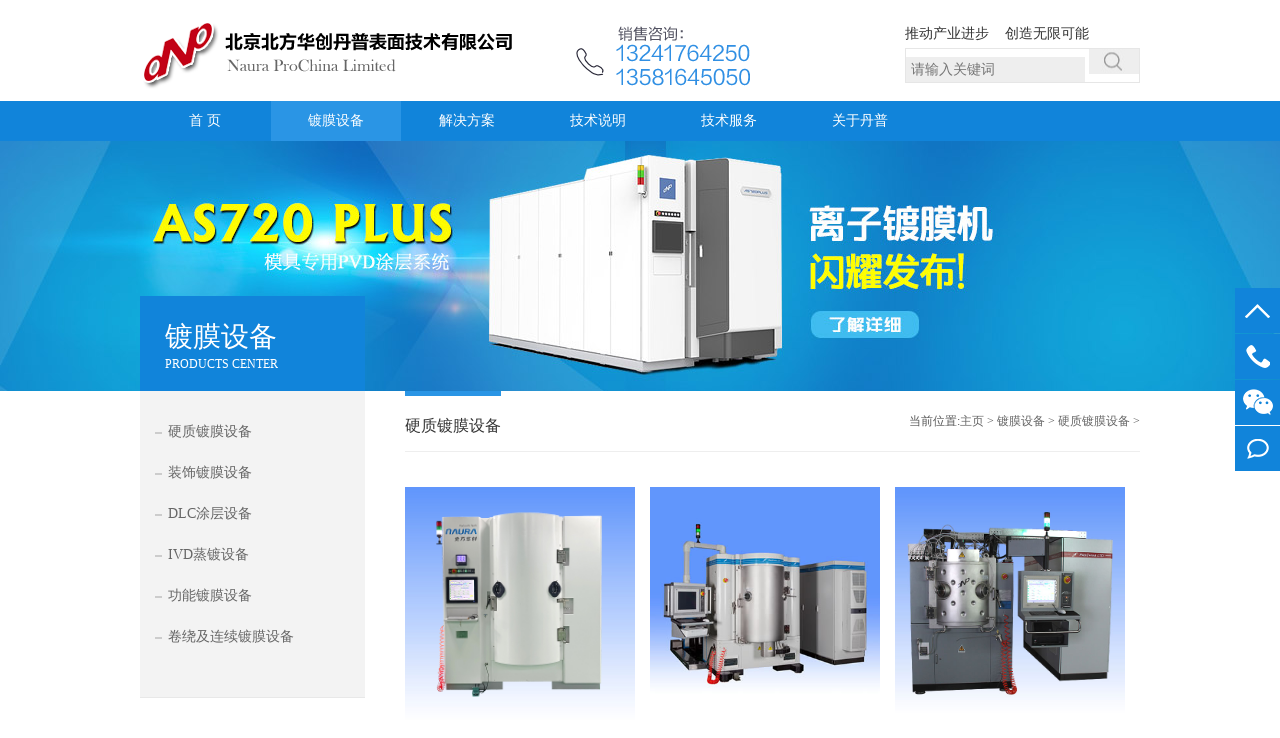

--- FILE ---
content_type: text/html
request_url: http://prochina.com.cn/dumoji/yingzhitucengdumoshebei/
body_size: 5535
content:
<!DOCTYPE html PUBLIC "-//W3C//DTD XHTML 1.0 Transitional//EN" "http://www.w3.org/TR/xhtml1/DTD/xhtml1-transitional.dtd">
<html xmlns="http://www.w3.org/1999/xhtml">
<head>
<meta http-equiv="Content-Type" content="text/html; charset=utf-8"/><meta name="referrer" content="no-referrer" /><meta http-equiv="X-Content-Type-Options" content="nosniff" /><meta http-equiv="Content-Security-Policy" content="default-src 'self'; script-src 'self'; style-src 'self';frame-src 'self';"><meta http-equiv="X-Frame-Options" content="deny">
<title>镀膜设备  /  硬质镀膜设备_北京北方华创丹普表面技术有限公司-专业PVD设备供应商-离子镀膜机-真空镀膜机</title>
<meta name="keywords" content="航空军工镀膜机,试验镀膜机,模具镀膜,齿轮刀具镀膜,切削工具镀膜,金属镀膜" />
<meta name="description" content="硬质镀膜设备采用PVD技术，提升产品的耐磨、耐腐蚀、耐高温氧化、润滑等性能，减少碳排放量、降低维护成本及总营运成本。与许多常规表面涂层不同，制造为环保友好涂层工艺,对环境没有任何污染。" />
<meta http-equiv="mobile-agent" content="format=xhtml;url=/m/list.php?tid=9">
<script type="text/javascript">if(window.location.toString().indexOf('pref=padindex') != -1){}else{if(/AppleWebKit.*Mobile/i.test(navigator.userAgent) || (/MIDP|SymbianOS|NOKIA|SAMSUNG|LG|NEC|TCL|Alcatel|BIRD|DBTEL|Dopod|PHILIPS|HAIER|LENOVO|MOT-|Nokia|SonyEricsson|SIE-|Amoi|ZTE/.test(navigator.userAgent))){if(window.location.href.indexOf("?mobile")<0){try{if(/Android|Windows Phone|webOS|iPhone|iPod|BlackBerry/i.test(navigator.userAgent)){window.location.href="/m/list.php?tid=9";}else if(/iPad/i.test(navigator.userAgent)){}else{}}catch(e){}}}}</script>
<link rel="stylesheet" type="text/css" href="/style/css/css.css">
<script src="/style/js/jquery-3.7.1.min.js"></script>
<script src="/style/js/js.js"></script>
</head>
<body>
<script>
var _hmt = _hmt || [];
(function() {
  var hm = document.createElement("script");
  hm.src = "https://hm.baidu.com/hm.js?558e48f2704c4b56278848bd5bd354e7";
  var s = document.getElementsByTagName("script")[0]; 
  s.parentNode.insertBefore(hm, s);
})();
</script>
<script>
(function(){
    var bp = document.createElement('script');
    var curProtocol = window.location.protocol.split(':')[0];
    if (curProtocol === 'https') {
        bp.src = 'https://zz.bdstatic.com/linksubmit/push.js';        
    }
    else {
        bp.src = 'http://push.zhanzhang.baidu.com/push.js';
    }
    var s = document.getElementsByTagName("script")[0];
    s.parentNode.insertBefore(bp, s);
})();
</script>
<div class="header">
  <div class="hd-top">
    <div class="inner-cent">
      <div class="logo"> <a href="/"> <img src="/style/images/logo.png" alt="北京北方华创丹普表面技术有限公司-专业PVD设备供应商-离子镀膜机-真空镀膜机 "> </a> </div>
      <div class="tel"><img src="/style/images/index_06.png" style="float:left;" alt="咨询离子镀膜机价格电话13241764250"><div style="margin-top:30px;margin-left:40px;float:left;"></div></div>
      <div class="search">
        <p>推动产业进步&nbsp;&nbsp;&nbsp;&nbsp;创造无限可能</p>
        <div class="kuang">
          <form name="formsearch" action="/plus/search.php">
            <input type="hidden" name="kwtype" value="0"/>
            <input type="text" placeholder="请输入关键词" id="search-keyword" name="q">
            <input type="submit" id="button">
          </form>
        </div>
      </div>
    </div>
  </div>
  <div class="hd-bar">
    <div class="inner-cent">
      <ul class="top-nav">
        <li> <a href="/" >首 页</a> </li>
        <li> <a  class="hover" href="/dumoji/">镀膜设备</a>
          <ol class="in-nav">
            
            <li> <a href="/dumoji/yingzhitucengdumoshebei/">硬质镀膜设备</a></li>
            
            <li> <a href="/dumoji/zhuangshitucengdumoshebei/">装饰镀膜设备</a></li>
            
            <li> <a href="/dumoji/dumoji/DLC/">DLC涂层设备</a></li>
            
            <li> <a href="/dumoji/dumoji/ivd/">IVD蒸镀设备</a></li>
            
            <li> <a href="/dumoji/teshugongnengdumoshebei/">功能镀膜设备</a></li>
            
            <li> <a href="/dumoji/e-RHV/">卷绕及连续镀膜设备</a></li>
            
          </ol>
        </li><li> <a  href="/solution/qiexiaodumo/">解决方案</a>
          <ol class="in-nav">
            
            <li> <a href="/solution/qiexiaodumo/">切削工具</a></li>
            
            <li> <a href="/solution/3cdumo/">合金刀片</a></li>
            
            <li> <a href="/solution/chilundumo/">齿轮刀具</a></li>
            
            <li> <a href="/solution/mojudumo/">模具涂层</a></li>
            
            <li> <a href="/solution/wujinshipindumo/">DLC涂层</a></li>
            
            <li> <a href="/solution/zhongbiaodumo/">钟表行业</a></li>
            
            <li> <a href="/solution/weiyujiejudumo/">卫浴洁具</a></li>
            
            <li> <a href="/solution/lingjiandumo/">关键零部件</a></li>
            
            <li> <a href="/solution/cixingcailiaodumo/">磁性材料</a></li>
            
            <li> <a href="/solution/biaomianjinshuhuadumo/">表面金属化</a></li>
            
            <li> <a href="/solution/Hydrogen_Fuel_Cell/">氢燃料电池</a></li>
            
            <li> <a href="/solution/anquanyinshua/">安全印刷</a></li>
            
          </ol>
        </li><li> <a  href="/tech/">技术说明</a>
          <ol class="in-nav">
            
            <li> <a href="/tech/pvd/">PVD离子镀膜技术</a></li>
            
            <li> <a href="/tech/4gcae/">4G-CAE®电弧技术</a></li>
            
            <li> <a href="/tech/giet/">GISETCH®刻蚀技术</a></li>
            
            <li> <a href="/tech/gims/">GIMS®气离溅射技术</a></li>
            
            <li> <a href="/tech/hipims/">HIPIMS溅射技术</a></li>
            
            <li> <a href="/tech/ivd/">IVD离子辅助蒸发技术</a></li>
            
            <li> <a href="/tech/gis/">GIS气体离子源</a></li>
            
            <li> <a href="/tech/coatingList/">涂层一览</a></li>
            
            <li> <a href="/tech/magnetron_sputtering/">磁控溅射</a></li>
            
            <li> <a href="/tech/e-Web/">智能卷绕控制系统</a></li>
            
          </ol>
        </li><li> <a  href="/service/train/">技术服务</a>
          <ol class="in-nav">
            
            <li> <a href="/service/fuwu/">售后服务</a></li>
            
            <li> <a href="/service/spare/">备 件 库</a></li>
            
            <li> <a href="/service/remote/">远程诊断</a></li>
            
            <li> <a href="/service/totalcare/">全面维护</a></li>
            
            <li> <a href="/service/train/">技术培训</a></li>
            
            <li> <a href="/service/special-projects/">特殊开发</a></li>
            
          </ol>
        </li><li> <a  href="/about/jianjie/">关于丹普</a>
          <ol class="in-nav">
            
            <li> <a href="/about/jianjie/">公司简介</a></li>
            
            <li> <a href="/about/history/">大 事 记</a></li>
            
            <li> <a href="/news/">动态资讯</a></li>
            
            <li> <a href="/about/zhaopin/">招贤纳士</a></li>
            
            <li> <a href="/contact/">联系我们</a></li>
            
          </ol>
        </li>
      </ul>
      
    </div>
  </div>
</div>
<div class="m-banner"><img src="/style/images/product.jpg" alt=""></div>
<div class="content inner-cent">
  <div class="aside">
    <div class="sid-name">
      <h2>镀膜设备</h2>
      <p>PRODUCTS CENTER</p>
    </div>
        
    <div class="sid-nav">
      
     
      <div class="sid-item">
        <h3><a href="/dumoji/yingzhitucengdumoshebei/">硬质镀膜设备</a></h3>
      </div>
      
      <div class="sid-item">
        <h3><a href="/dumoji/zhuangshitucengdumoshebei/">装饰镀膜设备</a></h3>
      </div>
      
      <div class="sid-item">
        <h3><a href="/dumoji/dumoji/DLC/">DLC涂层设备</a></h3>
      </div>
      
      <div class="sid-item">
        <h3><a href="/dumoji/dumoji/ivd/">IVD蒸镀设备</a></h3>
      </div>
      
      <div class="sid-item">
        <h3><a href="/dumoji/teshugongnengdumoshebei/">功能镀膜设备</a></h3>
      </div>
      
      <div class="sid-item">
        <h3><a href="/dumoji/e-RHV/">卷绕及连续镀膜设备</a></h3>
      </div>
      
    </div>
    <div class="sid-tj">
      <h2>推荐设备</h2>
      <p>Recommended equipment</p>
    </div>
    <div class="sid-show">
      <div class="sid-pic">
        <ul>
          <li><a href="/dumoji/yingzhitucengdumoshebei/269.html"><img src="/uploads/allimg/241028/AS680_Plus.jpg" alt="eArctic AS680 Plus"></a>
            <p title="eArctic AS680 Plus">eArctic AS680 Plus</p>
          </li>
<li><a href="/dumoji/e-RHV/2024/0514/260.html"><img src="/uploads/allimg/240514/1-2405141356302T.jpg" alt="eVorizon VL系列 磁控溅射立式连"></a>
            <p title="eVorizon VL系列 磁控溅射立式连">eVorizon VL系列 磁控…</p>
          </li>
<li><a href="/dumoji/e-RHV/2024/0514/259.html"><img src="/uploads/allimg/240514/1-24051413522B46.jpg" alt="eHorizon HL系列 磁控溅射卧式连"></a>
            <p title="eHorizon HL系列 磁控溅射卧式连">eHorizon HL系列 磁控…</p>
          </li>
<li><a href="/dumoji/e-RHV/2024/0514/258.html"><img src="/uploads/allimg/240514/1-240514134IU93.jpg" alt="eMeridian RR-E系列 电子束蒸发卷"></a>
            <p title="eMeridian RR-E系列 电子束蒸发卷">eMeridian RR-E系列 电…</p>
          </li>
<li><a href="/dumoji/e-RHV/2024/0514/257.html"><img src="/uploads/allimg/240514/1-240514133926211.jpg" alt="eMeridian RR-R系列 送丝蒸发卷绕"></a>
            <p title="eMeridian RR-R系列 送丝蒸发卷绕">eMeridian RR-R系列 送…</p>
          </li>

        </ul>
      </div>
      <div class="prev"><</div>
      <div class="next">></div>
    </div>
<div class="sid-tj">
      <h2>热门消息</h2>
      <p>Hot News</p>
    </div>
    <div class="sid-newshow">
      <div class="hot-new">
        <ul>
          <li>> <a href="/news/hangye/265.html" title="磁控溅射下WS2/MoS2/C复合薄膜的磨损性能研究">磁控溅射下WS2/MoS2/C复合薄…</a>
          </li>
<li>> <a href="/news/hangye/264.html" title="脉冲电弧离子源真空镀膜均匀性的研究">脉冲电弧离子源真空镀膜…</a>
          </li>
<li>> <a href="/news/hangye/263.html" title="掺杂钨DLC类金刚石膜的显微结构与性能">掺杂钨DLC类金刚石膜的显…</a>
          </li>
<li>> <a href="/news/gongsi/262.html" title="电源如遇冷凝水造成电源损坏的预防及解决方案">电源如遇冷凝水造成电源…</a>
          </li>
<li>> <a href="/news/hangye/261.html" title="设备电源夏季防结露小贴士">设备电源夏季防结露小贴…</a>
          </li>

        </ul>
      </div>
    </div>

<style type="text/css"> 
#scrollDiv{width:225px;height:25px;line-height:25px;overflow:hidden} 
#scrollDiv li{height:25px;padding-left:10px;} 
</style> 
<script type="text/javascript"> 
function AutoScroll(obj){ 
$(obj).find("ul:first").animate({ 
marginTop:"-25px" 
},500,function(){ 
$(this).css({marginTop:"0px"}).find("li:first").appendTo(this); 
}); 
} 
$(document).ready(function(){ 
setInterval('AutoScroll("#scrollDiv")',5000) 
}); 
</script> 
<div id="scrollDiv"> 
<ul> 
<li><a href="/news/coating/271.html" title="关于PVD物理气相沉积真空镀膜十问十答">关于PVD物理气相沉积真空…</a></li>
<li><a href="/news/coating/270.html" title="PVD物理气相沉积镀CrN氮化铬涂层优势和劣势分析">PVD物理气相沉积镀CrN氮化…</a></li>
<li><a href="/news/coating/268.html" title="阳极氧化铝表面工艺有哪些？各自的优缺点是什么？">阳极氧化铝表面工艺有哪…</a></li>
<li><a href="/news/coating/267.html" title="PVD物理气相沉积磁控溅射增强金属膜结合的过渡层是什么？">PVD物理气相沉积磁控溅射…</a></li>
<li><a href="/news/coating/266.html" title="PVD处理金属表面的耐磨涂层有哪些？">PVD处理金属表面的耐磨涂…</a></li>
<li><a href="/news/coating/122.html" title="真空镀膜机适用范围">真空镀膜机适用范围</a></li>
<li><a href="/news/coating/121.html" title="真空镀膜机工作原理">真空镀膜机工作原理</a></li>
<li><a href="/news/coating/120.html" title="真空镀膜设备使用哪些领域">真空镀膜设备使用哪些领…</a></li>
<li><a href="/news/coating/119.html" title="真空镀膜机溅镀的原理是什么">真空镀膜机溅镀的原理是…</a></li>
<li><a href="/news/coating/118.html" title="北京北方华创丹普表面技术有限公司">北京丹普表面技术有限公…</a></li>

</ul> 
</div> 
  </div>
  <div class="main">
    <div class="m-top"> <span class="m-name">硬质镀膜设备</span> <span class="m-nav">当前位置:<a href='http://www.prochina.com.cn/'>主页</a> > <a href='/dumoji/'>镀膜设备</a> > <a href='/dumoji/yingzhitucengdumoshebei/'>硬质镀膜设备</a> > </span> </div>
    <div class="m-product">
      
      <div class="m-pro "> <a href="/dumoji/yingzhitucengdumoshebei/269.html"><img src="/uploads/allimg/241028/AS680_Plus.jpg" alt="eArctic AS680 Plus"></a>
        <p>eArctic AS680 Plus</p>
      </div><div class="m-pro "> <a href="/dumoji/yingzhitucengdumoshebei/18.html"><img src="/uploads/allimg/170516/1-1F516100007.jpg" alt="eArctic AS710DTXB"></a>
        <p>eArctic AS710DTXB</p>
      </div><div class="m-pro "> <a href="/dumoji/yingzhitucengdumoshebei/3.html"><img src="/uploads/allimg/160606/1-160606100622.jpg" alt="eArctic AS500DMTXB"></a>
        <p>eArctic AS500DMTXB</p>
      </div><div class="m-pro "> <a href="/dumoji/yingzhitucengdumoshebei/7.html"><img src="/uploads/allimg/160606/1-160606101159.jpg" alt="eArctic AS600DMTXB"></a>
        <p>eArctic AS600DMTXB</p>
      </div><div class="m-pro "> <a href="/dumoji/yingzhitucengdumoshebei/8.html"><img src="/uploads/180904/4-1PZ4145RJS.png" alt="eArctic AS700DTXB"></a>
        <p>eArctic AS700DTXB</p>
      </div><div class="m-pro "> <a href="/dumoji/yingzhitucengdumoshebei/248.html"><img src="/uploads/allimg/230508/1-23050Q331240-L.jpg" alt="eArctic AS1100MTX"></a>
        <p>eArctic AS1100MTX</p>
      </div><div class="m-pro "> <a href="/dumoji/yingzhitucengdumoshebei/241.html"><img src="/uploads/allimg/220831/1-220S11015390-L.jpg" alt="eArctic AS720 Plus"></a>
        <p>eArctic AS720 Plus</p>
      </div><div class="m-pro "> <a href="/dumoji/yingzhitucengdumoshebei/159.html"><img src="/uploads/180905/4-1PZ5100643224.png" alt="eArctic AS510DMTXB"></a>
        <p>eArctic AS510DMTXB</p>
      </div>
    </div>
    <div class="pagess">
      <ul class="pagelist">
        <li><span class="pageinfo">共 <strong>1</strong>页<strong>8</strong>条记录</span></li>

      </ul>
    </div>
  </div>
</div>

<div class="qqkefu">
  <ul>
    <li class="top"><span></span></li>
    <li class="qq_czaa" id="130"><a href="tel:13581645050"><b class="a"></b>13581645050</a></li>
    <!--li class="qq_czaa" id="130"><a href="tencent://message/?v=1&uin=136463657&site=qq&menu=yes"><b class="b"></b>投诉/举报</a></li-->
	<li class="qq_czaa" id="130"><a href="https://work.weixin.qq.com/kfid/kfce0c379cf1cb385fc" target="_blank"><b class="c"></b>微信客服</a></li>
    <li class="qq_czaa" id="130"><a href="/contact/message/"><b class="f"></b>我要留言</a></li>
  </ul>
</div>
<div class="footer">
  <div class="ft-link">
    <div class="inner-cent"> <span>友情链接:</span> 
    <span><a href='http://www.prochina.com.cn/news/hangye/109.html' target='_blank'>真空镀膜机</a> </span><span><a href='http://www.prochina.com.cn/news/hangye/59.html' target='_blank'>真空镀膜设备</a> </span>
    <span> </span> </div>
  </div>
  <div class="ft-main">
    <div class="inner-cent">
      <div class="ft-seach">
        <h3>北京北方华创丹普表面技术有限公司</h3>
        <p>Naura Prochina Limited.</p>
        <form id="reviewForm" method="post" action="/plus/search.php" name="reviewForm">
          <input type="hidden" name="kwtype" value="0"/>
          <input type="text" id="search-keyword" name="q">
          <input type="submit" value="搜索" class="button">
        </form>
      </div>
      <ul class="ft-nav">
        <li>
          <p>镀膜设备</p>
          <ol class="in-nav">
            
            <li> <a href="/dumoji/yingzhitucengdumoshebei/">硬质镀膜设备</a></li>
            
            <li> <a href="/dumoji/zhuangshitucengdumoshebei/">装饰镀膜设备</a></li>
            
            <li> <a href="/dumoji/dumoji/DLC/">DLC涂层设备</a></li>
            
            <li> <a href="/dumoji/dumoji/ivd/">IVD蒸镀设备</a></li>
            
            <li> <a href="/dumoji/teshugongnengdumoshebei/">功能镀膜设备</a></li>
            
            <li> <a href="/dumoji/e-RHV/">卷绕及连续镀膜设备</a></li>
            
          </ol>
        </li><li>
          <p>解决方案</p>
          <ol class="in-nav">
            
            <li> <a href="/solution/qiexiaodumo/">切削工具</a></li>
            
            <li> <a href="/solution/3cdumo/">合金刀片</a></li>
            
            <li> <a href="/solution/chilundumo/">齿轮刀具</a></li>
            
            <li> <a href="/solution/mojudumo/">模具涂层</a></li>
            
            <li> <a href="/solution/wujinshipindumo/">DLC涂层</a></li>
            
            <li> <a href="/solution/zhongbiaodumo/">钟表行业</a></li>
            
            <li> <a href="/solution/weiyujiejudumo/">卫浴洁具</a></li>
            
            <li> <a href="/solution/lingjiandumo/">关键零部件</a></li>
            
            <li> <a href="/solution/cixingcailiaodumo/">磁性材料</a></li>
            
            <li> <a href="/solution/biaomianjinshuhuadumo/">表面金属化</a></li>
            
            <li> <a href="/solution/Hydrogen_Fuel_Cell/">氢燃料电池</a></li>
            
            <li> <a href="/solution/anquanyinshua/">安全印刷</a></li>
            
          </ol>
        </li><li>
          <p>技术说明</p>
          <ol class="in-nav">
            
            <li> <a href="/tech/pvd/">PVD离子镀膜技术</a></li>
            
            <li> <a href="/tech/4gcae/">4G-CAE®电弧技术</a></li>
            
            <li> <a href="/tech/giet/">GISETCH®刻蚀技术</a></li>
            
            <li> <a href="/tech/gims/">GIMS®气离溅射技术</a></li>
            
            <li> <a href="/tech/hipims/">HIPIMS溅射技术</a></li>
            
            <li> <a href="/tech/ivd/">IVD离子辅助蒸发技术</a></li>
            
            <li> <a href="/tech/gis/">GIS气体离子源</a></li>
            
            <li> <a href="/tech/coatingList/">涂层一览</a></li>
            
            <li> <a href="/tech/magnetron_sputtering/">磁控溅射</a></li>
            
            <li> <a href="/tech/e-Web/">智能卷绕控制系统</a></li>
            
          </ol>
        </li><li>
          <p>技术服务</p>
          <ol class="in-nav">
            
            <li> <a href="/service/fuwu/">售后服务</a></li>
            
            <li> <a href="/service/spare/">备 件 库</a></li>
            
            <li> <a href="/service/remote/">远程诊断</a></li>
            
            <li> <a href="/service/totalcare/">全面维护</a></li>
            
            <li> <a href="/service/train/">技术培训</a></li>
            
            <li> <a href="/service/special-projects/">特殊开发</a></li>
            
          </ol>
        </li><li>
          <p>关于丹普</p>
          <ol class="in-nav">
            
            <li> <a href="/about/jianjie/">公司简介</a></li>
            
            <li> <a href="/about/history/">大 事 记</a></li>
            
            <li> <a href="/news/">动态资讯</a></li>
            
            <li> <a href="/about/zhaopin/">招贤纳士</a></li>
            
            <li> <a href="/contact/">联系我们</a></li>
            
          </ol>
        </li>
      </ul>
      <div class="beian">
        <p style="float:left;">Copyright &copy; 2004-2025 www.Prochina.com.cn 北京北方华创丹普表面技术有限公司 版权所有&nbsp;&nbsp;<a href="https://beian.miit.gov.cn/#/Integrated/recordQuery" target="_blank">京ICP备05016945号-1</a>&nbsp;&nbsp;<a href="https://beian.mps.gov.cn/#/query/webSearch?code=11010502053715" rel="noreferrer" target="_blank"><img src="/images/gongan.png" />京公网安备 11010502053715号</a>&nbsp;&nbsp;<a href="/sitemap.xml" target="_blank">RSS</a>
		<span></span></p>
      </div>
    </div>
  </div>
</div>
<div class="ewmimg" style="
position: fixed;
top: 75%;
_position: absolute;
_top:expression(eval(document.documentElement.scrollTop + 365));
z-index: 120;
text-align:center;
right: 5px;
"><img alt="丹普表面技术二维码" src="/style/images/dnp_QR.jpg" style="width: 87px; height: 87px;" title="微信二维码" border="0"><br />微信二维码</div>
</body>
</html>


--- FILE ---
content_type: text/css
request_url: http://prochina.com.cn/style/css/css.css
body_size: 5890
content:
html, body, h1, h2, h3, h4, h5, h6, div, dl, dt, dd, ul, ol, li, p, blockquote, pre, hr, figure, table, caption, th, td, form, fieldset, legend, input, button, textarea, menu {
	margin: 0;
	padding: 0;
}
header, footer, section, article, aside, nav, hgroup, address, figure, figcaption, menu, details {
	display: block;
}
table {
	border-collapse: collapse;
	border-spacing: 0;
}
caption, th {
	text-align: left;
	font-weight: normal;
}
html, body, fieldset, img, iframe, abbr {
	border: 0;
}
li {
	list-style: none;
}
h1, h2, h3, h4, h5, h6, small {
	font-size: 100%;
	line-height: 1.5;
}
q:before, q:after {
	content: none;
}
textarea {
	overflow: auto;
	resize: none;
}
label, summary {
	cursor: default;
}
a, button {
	cursor: pointer;
}
h1, h2, h3, h4, h5, h6, em, strong, b {
	font-weight: bold;
}
h2 {
	font-size: 24px;
	font-weight: bold;
}
h3 {
	font-size: 18px;
}
a, a:hover {
	text-decoration: none;
}
a {
	color: #666;
}
body, textarea, input, button, select, keygen, legend {
	font: 14px/1.14 '宋体';
	color: #585858;
	outline: 0;
}
body {
	background: #fff;
}
.inner-cent {
	width: 1000px;
	margin: 0 auto;
}
.clearfix:after {
	content: '.';
	display: block;
	height: 0;
	clear: both;
	visibility: hidden;
}
.hd-top {
	background-color: #fff;
	overflow: hidden;
}
.hd-top .logo {
	margin-top: 10px;
	float: left;
}
.hd-top .tel {
	float: left;
	margin-left: 50px;
	margin-top: 25px;
}
.hd-top .search {
	float: right;
	margin-top: 25px;
}
.hd-top .search p {
	color: #333;
	line-height: 18px;
}
.hd-top .search input[type=text] {
	border: 0;
	padding: 5px;
	background-color: #eee;
}
.hd-top .search input[type=submit] {
	width: 50px;
	border: 0;
	padding: 5px 13px;
	text-indent: -100px;
	background: url(../images/index_09.jpg) no-repeat;
	background-position: center;
	cursor: pointer;
	background-color: #eee;
}
.hd-top .kuang {
	border: 1px solid #e6e6e6;
	margin-top: 5px;
}
.hd-bar {
	height: 40px;
	background-color: #1184da;
}
.language {
	float: right;
	position: relative;
	margin-top: 8px;
	width: 50px;
	height: 25px;
	border-radius: 13px;
	background-color: #2a95e5;
}
.language span {
	display: inline-block;
	text-align: center;
	line-height: 25px;
	color: #fff;
	font-size: 12px;
	width: 25px;
}
.language .btn {
	content: "";
	display: block;
	position: absolute;
	left: 25px;
	top: 0;
	width: 25px;
	height: 25px;
	border-radius: 50%;
	background-color: #fff;
	cursor: pointer;
}
.language .btn a {
	display: block;
	width: 100%;
	height: 100%;
	border-radius: 50%;
}
.top-nav {
	color: #fff;
}
.top-nav>li {
	float: left;
	position: relative;
	width: 130px;
	text-align: center;
	margin-right: 1px;
}
.top-nav>li>a {
	display: block;
	width: 100%;
	height: 40px;
	line-height: 40px;
	color: #fff;
}
.top-nav>li:hover>a {
	background-color: #2a95e5;
}
.top-nav .hover {
	background-color: #2a95e5;
}
.top-nav .in-nav {
	position: absolute;
	left: 0;
	top: 40px;
	z-index: 100;
	width: 100%;
	display: none;
}
.top-nav .in-nav>li {
	background-color: #2a95e5;
	height: 35px;
	/*border-top: 1px solid #1184da;*/
	line-height: 35px;
}
.top-nav .in-nav>li>a {
	display: block;
	width: 100%;
	color: #fff;
}
.top-nav .in-nav>li:hover {
	background-color: #1184da;
}
.banner {
	position: relative;
	width: 100%;
	height: 400px;
	overflow: hidden;
}
.banner .slide {
	position: relative;
	width: 100%;
	height: 100%;
	overflow: hidden;
	cursor: pointer;
}
.slide li {
	position: absolute;
	left: 0;
	top: 0;
	width: 100%;
	height: 100%;
	opacity: 0;
	filter: alpha(opacity=0);
}
.slide .current {
	opacity: 1;
	filter: alpha(opacity=100);
}
.banner .tab {
	position: absolute;
	left: 50%;
	bottom: 10px;
	transform: translate(-50%);
	overflow: hidden;
}
.tab li {
	float: left;
	width: 12px;
	height: 12px;
	background-color: #1184da;
	border-radius: 50%;
	cursor: pointer;
}
.tab li+li {
	margin-left: 10px;
}
.tab li:hover, .tab li.current {
	background-color: orange;
}
.banner .prev, .banner .next {
	display: none;
	position: absolute;
	top: 40%;
	cursor: pointer;
	width: 30px;
	height: 60px;
	text-align: center;
	line-height: 60px;
	font-family: "宋体";
	font-weight: bold;
	font-size: 50px;
	color: #fff;
	background-color: #000;
	fitlter: alpha(opacity=30);
	opacity: .3;
}
.banner .prev {
	left: 0;
}
.banner .next {
	right: 0;
}
.banner .prev:hover, .banner .next:hover {
	opacity: .5;
	fitlter: alpha(opactiy=30);
}
.idx-pro {
	background-color: #eee;
	padding: 70px 0 70px 0;
	overflow: hidden;
}
.m-hd {
	position: relative;
	margin-bottom: 30px;
}
.m-hd h2:before {
	display: block;
	position: absolute;
	top: 20px;
	left: 0;
	content: "";
	height: 1px;
	background-color: #e6e6e6;
	width: 45%;
}
.m-hd h2 {
	font-size: 30px;
	color: #2a95e5;
	text-align: center;
	font-weight: normal;
}
.m-hd h2:after {
	display: block;
	position: absolute;
	top: 20px;
	right: 0;
	content: "";
	height: 1px;
	background-color: #e6e6e6;
	width: 45%;
}
.m-hd p {
	font-size: 12px;
	line-height: 24px;
	color: #ccc;
	text-align: center;
}
.ipro-tab {
	width: 850px;
	margin: 0 auto;
	overflow: hidden;
	text-align: center;
}
.ipro-tab li {
	float: left;
	width: 120px;
	height: 35px;
	background-color: #fff;
	color: #000;
	line-height: 35px;
	margin-bottom: 15px;
	cursor: pointer;
	margin-left: 20px;
}
.ipro-tab li+li {
	margin-left: 20px;
}
.ipro-tab li.current {
	
	background-color: #1184da;
	color: #fff;
}
.ipro-tab li:hover {
	background-color: #1184da;
	color: #fff;
}
.ipro-show {
	overflow: hidden;
	display: none;
}
.ipro-show li {
	float: left;
	width: 850px;
	border: 1px solid #dedede;
	background-color: #fff;
	text-align: center;
	position: relative;
	margin-left: 80px;
}
.ipro-show li+li {
	margin-left: 13px;
}
.ipro-show li img {
	width: 846px;
	height: 359px;
}
.ipro-show .qiezi {
	line-height: 24px;
	height: 80px;
	padding: 10px 0 30px;
	background: url(../images/fuk.png) no-repeat right bottom;
}
.ipro-show .qiezi h5 {
	font-weight: normal;
	color: #333;
	margin-bottom: 5px;
}
.ipro-show .qiezi p {
	color: #999;
	margin: 0 10px;
	font-size: 12px;
}
.ipro-show li:hover .qiezi {
	background: #2a95e5;
}
.ipro-show li:hover h5, .ipro-show li:hover p {
	color: #fff;
}
.idx-new {
	padding: 60px 0;
}
.idx-new .inner-cent {
	margin-top: 60px;
	overflow: hidden;
	padding-bottom: 15px;
}
.idx-new-left {
	float: left;
	position:relative;
}
.idx-new-left p{
	position:absolute;
	width:100%;
	height:40px;
	bottom:0px; 
	background-color:#666;
	color:white;
	line-height:40px;
	text-align:center;
	opacity:0.8;
	filter:Alpha(opacity=80);
}
.idx-new-right {
	float: right;
	width: 470px;
}
.idx-new-right li {
	width: 470px;
	height: 100px;
	margin-bottom: 0px;
	overflow: hidden;
}
.idx-new-right .num {
	float: left;
	width: 100px;
	height: 60px;
	margin-top: 30px;
	border-right: 1px solid #dcdcdc;
}
.idx-new-right .inr1 .num {
	background: url(../images/num_01.png) no-repeat 5px;
}
.idx-new-right .inr2 .num {
	background: url(../images/num_02.jpg) no-repeat;
}
.idx-new-right .inr3 .num {
	background: url(../images/num_03.jpg) no-repeat;
}
.idx-new-txt {
	padding-left: 10px;
	overflow: hidden;
}
.idx-new-txt h3 {
	font-size: 14px;
	margin: 26px 0 10px 0;
	line-height: 22px;
	font-weight: normal;
}
.idx-new-txt h3 .riqi {
	font-size: 12px;
	color: #999;
	float: right;
	margin-right: 20px;
}
.idx-new-txt p {
	height: 36px;
	font-size: 12px;
	line-height: 18px;
	color: #999;
	overflow: hidden;
	text-overflow: ellipsis;
	display: -webkit-box;
	-webkit-line-clamp: 2;
	-webkit-box-orient: vertical;
}
.idx-new-right li:hover {
	background-color: #2a95e5;
	border-left: 5px solid #1983d3;
}
.idx-new-right li:hover h3 {
	margin: 10px 0;
	text-decoration:underline;
}
.idx-new-right li:hover h3 a, .idx-new-right li:hover p {
	color: #fff;
	padding-right: 50px;
}
.idx-new-right li:hover .num, .idx-new-right li:hover .riqi {
	display: none;
}
.idx-new-more {
	position: relative;
	top: 15px;
	clear: both;
	text-align: center;
	font-size: 16px;
	background-color: #f6f6f6;
	color: #666;
}
.idx-new-more span {
	font-size: 30px;
	color: #ccc;
	position: absolute;
	left: 44%;
	top: -5px;
}
.idx-new-more a:hover span {
	color: #fff;
}
.idx-new-more a {
	display: block;
	padding: 5px 0;
}
.idx-new-more a:hover {
	background-color: #1184da;
	color: #fff;
}
.idx-advant {
	background-color: #eee;
	padding: 50px 0 90px 0;
	overflow: hidden;
}
.idx-advant ul {
	position: relative;
	margin-top: 70px;
	height: 295px;
}
.idx-advant .li1 {
	left: 0;
	background: url(../images/icon_1.png) no-repeat center 50px #fff;
}
.idx-advant .li2 {
	left: 250px;
	background: url(../images/icon_2.png) no-repeat center 50px #fff;
}
.idx-advant .li3 {
	left: 500px;
	background: url(../images/icon_3.png) no-repeat center 50px #fff;
}
.idx-advant .li4 {
	left: 750px;
	background: url(../images/icon_4.png) no-repeat center 50px #fff;
}
.idx-advant li {
	position: absolute;
	width: 249px;
	height: 295px;
	text-align: center;
	color: #333;
	cursor: pointer;
}
.idx-advant li+li {
	border-left: 1px solid #eee;
}
.idx-advant li h3 {
	margin-top: 110px;
	font-weight: normal;
	font-size: 24px;
}
.idx-advant li p {
	line-height: 18px;
	padding: 0 12px;
	color: #666;
}
.idx-advant .en {
	color: #ccc;
	line-height: 24px;
}
.idx-advant .en:after {
	content: "";
	display: block;
	width: 60px;
	height: 1px;
	background-color: #ccc;
	margin: 25px auto;
}
.idx-advant .li1:hover {
	background: url(../images/icon_01.png) no-repeat center 60px #2a95e5;
}
.idx-advant .li2:hover {
	background: url(../images/icon_02.png) no-repeat center 56px #2a95e5;
}
.idx-advant .li3:hover {
	background: url(../images/icon_03.png) no-repeat center 58px #2a95e5;
}
.idx-advant .li4:hover {
	background: url(../images/icon_04.png) no-repeat center 64px #2a95e5;
}
.idx-advant li:hover {
	background-color: #2a95e5;
	color: #fff;
	border: 0;
}
.idx-advant li:hover .en, .idx-advant li:hover p {
	color: #fff;
}
.idx-advant li:hover .en:after {
	background-color: #fff;
}
.idx-about {
	padding: 30px 0 70px 0;
	background: url(../images/ftbg.png);
}
.idx-about h2 {
	color: #fff;
	font-weight: normal;
	font-size: 30px;
	line-height: 45px;
	padding-bottom: 10px;
}
.idx-about h2 span {
	display: block;
	float: right;
	font-size: 16px;
}
.idx-about h2 a {
	color: #fff;
}
.idx-about h2 a:hover {
	color: #ffea00;
}
.idx-abt-cont {
	position: relative;
	overflow: hidden;
	height: 338px;
	width: 100%;
}
.idx-abt-cont .idx-hor {
	position: absolute;
	right: 0;
	width: 270px;
	height: 100%;
}
.idx-abt-cont .prev, .idx-abt-cont .next {
	position: absolute;
	top: 30px;
	font-size: 40px;
	font-family: "宋体";
	cursor: pointer;
	color: #ccc;
}
.idx-abt-cont .prev {
	right: 360px;
}
.idx-abt-cont .next {
	right: 320px;
}
.idx-abt-cont .prev:hover, .idx-abt-cont .next:hover {
	color: #1184da;
}
.idx-abt-slide {
	overflow: hidden;
	position: absolute;
	height: 100%;
}
.wtf {
	float: left;
	height: 100%;
}
.idx-abt-cont .compan-pic {
	float: left;
	width: 315px;
	height: 100%;
}
.idx-abt-txt {
	float: left;
	width: 415px;
	height: 100%;
	background-color: #fff;
	overflow: hidden;
}
.idx-abt-hor {
	width: 270px;
	height: 100px;
}
.idx-abt-txt h3 {
font-size:24px, line-height: 30px;
	margin: 40px 50px 0;
	font-weight: normal;
}
.idx-abt-txt h3:after {
	content: "";
	display: block;
	height: 1px;
	width: 55px;
	background-color: #ccc;
	margin: 20px 0;
}
.idx-abt-txt p {
	line-height: 24px;
	margin: 0 50px 10px 50px;
	color: #666;
}
.m-banner {
	width: 100%;
	height: 250px;
	position:relative; overflow:hidden;
}
.m-banner img {
	width:1920px;  position:absolute; left:50%;  margin-left:-960px;
}
.aside {
	width: 225px;
	position: relative;
	float: left;
}
.sid-name {
	position: absolute;
	left: 0;
	top: -95px;
	background-color: #1184da;
	color: #fff;
	width: 100%;
	padding: 20px 0;
}
.sid-name h2 {
	font-size: 28px;
	font-weight: normal;
	margin-left: 25px;
}
.sid-name p {
	font-size: 12px;
	margin-left: 25px;
}
.sid-nav {
	background-color: #f3f3f3;
	border-bottom: 1px solid #e8e8e8;
	margin-bottom: 30px;
	padding: 20px 0 40px 0;
}
.sid-item {
	width: 100%;
	margin-top: 1px;
}
.sid-item h3 {
	width: 100%;
	height: 40px;
	text-indent: 2em;
	line-height: 40px;
	font-weight: normal;
	position: relative;
	font-size: 14px;
}
.sid-item h3 a {
	display: block;
}
.sid-item h3 a:hover, .sid-item .current a {
	background-color: #2a95e5;
	color: #fff;
	width: 104%;
}
.sid-item h3:before {
	content: "";
	display: block;
	width: 7px;
	height: 2px;
	background-color: #ccc;
	position: absolute;
	left: 15px;
	top: 20px;
}
.sid-item h3:hover:after {
	content: "";
	display: block;
	width: 0;
	height: 0;
	border: 4px solid transparent;
	border-top-color: #000;
	border-left-color: #000;
	position: absolute;
	right: -8px;
	bottom: -8px;
}
.sid-item .current:after {
	content: "";
	display: block;
	width: 0;
	height: 0;
	border: 4px solid transparent;
	border-top-color: #000;
	border-left-color: #000;
	position: absolute;
	right: -8px;
	bottom: -8px;
}
.sid-item h3:hover:before {
	background-color: #fff;
}
.sid-item .current:before {
	background-color: #fff;
}
.sid-item ul {
	display: none;
}
.sid-item li {
	padding: 10px 55px;
}
.sid-item li a:hover {
	color: #fead00;
}
.sid-tj {
	background-color: #1184da;
	color: #fff;
	width: 100%;
	padding: 20px 0;
}
.sid-tj h2 {
	font-size: 28px;
	font-weight: normal;
	margin-left: 25px;
}
.sid-tj p {
	font-size: 12px;
	margin-left: 25px;
}
.sid-show {
	position: relative;
	border-bottom: 1px solid #e8e8e8;
	background-color: #f3f3f3;
	margin-bottom: 40px;
	text-align: center;
	padding: 25px 0 20px 0;
}
.sid-pic {
	width: 150px;
	height: 200px;
	margin: 0 auto;
	position: relative;
	overflow: hidden;
}
.sid-pic ul {
	position: absolute;
	width: 10000%;
	overflow: hidden;
	left: 0;
	top: 0;
}
.sid-pic li {
	float: left;
}
.sid-pic img {
	width: 150px;
	height: 150px;
}
.sid-pic p {
	padding-top: 10px;
}
.sid-show .prev, .sid-show .next {
	position: absolute;
	top: 40%;
	font-size: 40px;
	font-family: "宋体";
	cursor: pointer;
	color: #ccc;
}
.sid-show .prev:hover, .sid-show .next:hover {
	color: #1184da;
}
.sid-show .prev {
	left: 5px;
}
.sid-show .next {
	right: 5px;
}
.sid-newshow {
	position: relative;
	border-bottom: 1px solid #e8e8e8;
	background-color: #f3f3f3;
	margin-bottom: 40px;
	padding: 25px 0 20px 0;
}
.hot-new {
	width: 150px;
	height: 150px;
	margin: 0 0 5px 15px;
	position: relative;
}
.hot-new ul {
	position: absolute;
	width: 200px;
	overflow: hidden;
	left: 0;
	top: 0;
}
.hot-new li {
	line-height:30px;
}
.main {
	float: right;
	width: 735px;
	position: relative;
	overflow: hidden;
	margin-bottom: 100px;
}
.m-top {
	width: 100%;
	height: 60px;
	line-height: 60px;
	border-bottom: 1px solid #eee;
}
.m-name {
	border-top: 5px solid #2a95e5;
	display: inline-block;
	font-size: 16px;
	color: #333;
}
.m-nav {
	float: right;
	font-size: 12px;
*margin-top:-56px;
}
.m-nav a:hover {
	color: #1184da;
}
.m-product {
	overflow: hidden;
	margin-top: 35px;
}
.m-pro {
	float: left;
	width: 230px;
	height:297px;
	margin-right: 15px;
	text-align: center;
	background-color: #f3f3f3;
	margin-bottom: 43px;
}
.noright {
	margin-right: 0;
}
.m-pro img {
	width: 230px;
	height: 235px;
}
.m-pro p {
	color: #fff;
	padding: 15px 0;
	background-color: #999;
}
.m-pro:hover p {
	background-color: #2a95e5;
}
.dt-show {
	overflow: hidden;
	margin-top: 35px;
}
.s-lt {
	float: left;
	width: 355px;
	height: 355px; overflow:hidden; margin-top:10px
}
.s-lt img {
	width: 355px;
	height: 355px;
}
.s-rt {
	float: right;
	width: 360px;
}
.s-rt>h3 {
	font-size: 24px;
	font-weight: normal;
	color: #333;
	margin-bottom: 30px;
}
.s-rt>p {
	color: #666;
	line-height: 24px;
}
.s-rt .consult {
	width: 140px;
	height: 35px;
	text-align: center;
	line-height: 35px;
	color: #fff;
	background-color: #fead00;
	margin: 35px 0 45px 0;
}
.s-rt .consult a {
	display: block;
	color: #fff;
}
.s-slide {
	position: relative;
	width: 100%;
}
.s-pic {
	position: relative;
	overflow: hidden;
	width: 295px;
	height: 75px;
	margin: 0 auto;
}
.s-pic ul {
	position: absolute;
	width: 2000%;
}
.s-pic li {
	float: left;
	width: 75px;
	height: 75px;
}
.s-pic li+li {
	margin-left: 35px;
}
.s-pic li img {
	width: 100%;
	height: 100%;
}
.s-slide .prev, .s-slide .next {
	position: absolute;
	top: 10px;
	font-size: 50px;
	font-family: "宋体";
	cursor: pointer;
	color: #ccc;
}
.s-slide .prev {
	left: 0;
}
.s-slide .next {
	right: 0;
}
.s-slide .prev:hover, .s-slide .next:hover {
	color: #1184da;
}
.pro-intro {
	position: relative;
	margin: 80px 0;
	border-top: 1px solid #ccc;
}
.pro-intro-tab {
	position: absolute;
	top: -40px;
	height: 40px;
}
.pro-intro-tab li {
	float: left;
	width: 125px;
	height: 40px;
	text-align: center;
	line-height: 40px;
	color: #fff;
	background-color: #666;
	cursor: pointer;
}
.pro-intro-tab li+li {
	margin-left: 10px;
}
.pro-intro-tab li:hover, .pro-intro-tab .current {
	background-color: #1184da;
}
.pro-intro-txt {
	font-size: 14px;
	color: #666;
	padding: 20px 0;
	display: none;
	line-height: 24px;
}
.faq {
	margin: 30px 0;
}
.faq li {
	margin-bottom: 10px;
}
.faq h3 {
	width: 735px;
	height: 50px;
	background: url(../images/faqbg_03.jpg) 0 -5px;
	text-indent: 50px;
	line-height: 50px;
	font-weight: normal;
	cursor: pointer;
}
.faq h3:hover, .faq h3.hover {
	color: #fff;
	background: url(../images/faqbg_06.png) 0 5px;
}
.faq-txt {
	display: none;
	margin-top: 20px;
	position: relative;
	padding: 20px 10px;
	font-size: 14px;
	line-height: 24px;
	background-color: #f3f3f3;
}
.faq-txt:before {
	content: "";
	display: block;
	position: absolute;
	top: -11px;
	left: 100px;
	width: 18px;
	height: 11px;
	background: url(../images/sanjiao_03.png);
}
.flow {
	padding: 0 20px;
}
.flow li {
	margin-top: 40px;
	position: relative;
	overflow: hidden;
}
.flow .step {
	float: left;
	width: 260px;
}
.flow .step2 {
	float: right;
	width: 260px;
}
.flow .step img, .flow .step2 img {
	width: 175px;
	height: 170px;
}
.flow .step p, .flow .step2 p {
	font-size: 12px;
	line-height: 24px;
	color: #333;
	margin-top: 10px;
}
.flowbg {
	position: absolute;
	left: 42%;
	top: 60px;
	width: 30px;
	height: 45px;
	background: url(../images/flow.png);
}
.about-intro {
}
.about-intro .txt {
	background-color: #f6f6f6;
	font-size: 14px;
	line-height: 24px;
	padding: 20px;
	margin: 20px 0;
}
.about-intro img {
	width: 100%;
	height: 420px;
}
.honor {
	overflow: hidden;
}
.honor li {
	float: left;
	width: 220px;
	text-align: center;
	margin: 30px 25px 0 0;
}
.honor .noright {
	margin-right: 0;
}
.honor li img {
	width: 220px;
	height: 300px;
}
.honor li p {
	padding: 10px 0;
}
.equipment {
	overflow: hidden;
}
.equipment li {
	float: left;
	width: 230px;
	text-align: center;
	margin: 40px 15px 0px 0;
	border-bottom: 2px solid #e8e8e8;
	background-color: #f6f6f6;
}
.equipment .noright {
	margin-right: 0;
}
.equipment li img {
	width: 235px;
	height: 205px;
}
.equipment li p {
	padding: 15px 0;
}
.equipment li:hover {
	color: #1184da;
	border-color: #1184da;
}
.message {
	margin-top: 40px;
}
.message input {
	display: block;
	margin-bottom: 20px;
	border: 1px solid #e6e6e6;
	width: 310px;
	padding: 10px;
}
.message select {
	display: block;
	margin-bottom: 20px;
	border: 1px solid #e6e6e6;
	width: 310px;
	padding: 10px;
}
.message textarea {
	display: block;
	margin-bottom: 20px;
	padding: 10px;
	border: 1px solid #e6e6e6;
	width: 500px;
}
.message .tijiao {
	color: #fff;
	background-color: #2a95e5;
	width: 150px;
	cursor: pointer;
	line-height: 24px;
	border: 0;
	float: left;
	margin-right: 30px;
}
.message .reset {
	color: #fff;
	background-color: #2a95e5;
	width: 150px;
	cursor: pointer;
	line-height: 24px;
	border: 0;
	float: left;
	margin-right: 30px;
}
.culture .artic {
	margin-top: 30px;
}
.culture .artic h3 {
	text-align: center;
	font-size: 14px;
	font-weight: normal;
	line-height: 24px;
}
.culture .artic span {
	display: block;
	text-align: center;
	font-size: 14px;
	margin: 15px 0;
}
.culture .artic p {
	line-height: 24px;
}
.cult-bpic {
	border: 1px solid #ccc;
	margin: 20px 0 60px 0;
	padding: 15px;
}
.cult-bpic img {
	width: 703px;
	height: 423px;
}
.cult-spic {
	position: relative;
	width: 100%;
	height: 142px;
}
.cult-spic .vie {
	position: relative;
	width: 670px;
	height: 100%;
	overflow: hidden;
	margin: 0 auto;
}
.cult-spic .vie ul {
	position: absolute;
	overflow: hidden;
	left: 0;
	top: 0;
	width: 1360px;
	height: 100%;
}
.cult-spic .vie li {
	float: left;
	border: 1px solid #ccc;
	padding: 9px;
	cursor: pointer;
}
.cult-spic .vie li+li {
	margin-left: 20px;
}
.cult-spic .vie img {
	width: 190px;
	height: 120px;
}
.cult-spic .vie .current {
	background-color: #1184da;
}
.cult-spic .prev, .cult-spic .next {
	position: absolute;
	top: 50px;
	font-size: 50px;
	font-family: "宋体";
	cursor: pointer;
	color: #ccc;
}
.cult-spic .prev {
	left: 0;
}
.cult-spic .next {
	right: 0;
}
.cult-spic .prev:hover, .cult-spic .next:hover {
	color: #1184da;
}
.news {
	margin: 20px 0;
}
.new {
	padding: 20px 0;
	border-bottom: 1px dashed #eee;
	overflow: hidden;
}
.new-pic {
	float: left;
	border: 1px solid #ccc;
	background-color: #f5f5f5;
}
.new-pic img {
	width: 228px;
	height: 168px;
	padding: 10px;
}
.new-txt {
	float: right;
	width: 465px;
}
.new-txt h3 a {
	font-size: 14px;
	color: #333;
	font-weight: bold;
}
.new-txt span {
	display: block;
	font-size: 14px;
	color: #999;
	margin-top: 10px;
}
.new-txt p {
	margin: 20px 0;
	line-height: 24px;
	height: 70px;
	overflow: hidden;
	text-overflow: ellipsis;
	display: -webkit-box;
	-webkit-line-clamp: 3;
	-webkit-box-orient: vertical;
	color: #999;
}
.new-txt a {
	color: #999;
}
.new-txt a:hover {
	color: #1184da;
}
.newdetail .artic {
	padding: 20px 0;
	line-height: 24px;
}
.newdetail .artic h3 {
	font-weight: normal;
	font-size: 24px;
	color: #1184da;
	text-align: center;
	padding: 10px 0;
}
.newdetail .artic h5 {
	font-weight: normal;
	font-size: 14px;
	text-align: center;
	margin-bottom: 10px;
	padding-bottom: 10px;
	border-bottom: 1px dashed #ccc;
}
.newdetail .artic p {
	font-size: 14px;
	padding-right: 10px;
	line-height: 24px;
}
.newdetail .artic img {
	width: 100%;
	margin: 30px 0;
}
.newdetail .newpage {
	border-top: 1px dashed #ccc;
	border-bottom: 1px dashed #ccc;
	text-align: center;
	padding: 10px 0;
	margin-top: 20px;
	height: 25px;
}
.newdetail .newpage li{
	width: 50%; overflow: hidden; color: #CCC;
}
.newdetail .newpage .prev{
	float: left; text-align: left;
}
.newdetail .newpage .next{
	float: right; text-align: right;
}
.newdetail a:hover {
	color: #1184da;
}
.contact {
	position: relative;
	padding: 40px 0 0 0;
}
.contact h4 {
	font-size: 16px;
	padding-left: 35px;
}
.contact ul {
	margin-top: 35px;
}
.contact li {
	border-bottom: 1px dotted #ccc;
	padding: 20px 0;
	text-indent: 65px;
	color: #666;
}
.contact .cw1 {
	background: url(../images/contact_1.png) no-repeat 30px;
}
.contact .cw2 {
	background: url(../images/contact_2.png) no-repeat 30px;
}
.contact .cw3 {
	background: url(../images/contact_3.png) no-repeat 30px;
}
.contact .cw4 {
	background: url(../images/contact_4.png) no-repeat 30px;
}
.contact .girl {
	position: absolute;
	right: 5px;
	bottom: 0;
	height: 300px;
	width: 210px;
	background: url(../images/girl.png);
}
.footer {
	clear: both;
}
.ft-link {
	background-color: #1184da;
	padding: 15px 0;
	overflow: hidden;
}
.ft-link span {
	float: left;
	display: block;
	margin-left: 20px;
	color: #1184DA;
}
.ft-link span a {
	font-size: 14px;
	color: #1184DA;
}
.ft-link span a:hover {
	text-decoration: underline;
	color: #1184DA;
}
.ft-main {
	overflow: hidden;
	padding: 45px 0;
	background: url(../images/ftbg.png);
}
.ft-seach {
	float: left;
}
.ft-seach h3 {
	font-size: 20px;
	color: #fff;
	font-weight: normal;
	line-height: 1.5em;
}
.ft-seach p {
	font-size: 10px;
	color: #a8cff0;
	margin-bottom: 30px;
}
.ft-seach form {
	border: 1px solid rgba(255,255,2555,.5);
}
.ft-seach input[type=text] {
	border: 0;
	padding: 5px;
	width: 230px;
	height: 19px;
	background-color: transparent;
}
.ft-seach .button {
	border: 0;
	width: 75px;
	height: 30px;
	background: rgba(255,255,2555,.5);
	cursor: pointer;
	color: #1184da;
}
.ft-nav {
	float: right;
	overflow: hidden;
}
.ft-nav>li {
	float: left;
}
.ft-nav>li+li {
	margin-left: 30px;
}
.ft-nav p {
	color: #fff;
	margin-bottom: 15px;
}
.ft-nav .in-nav {
	font-size: 14px;
	line-height: 22px;
	color: #97c8ec;
}
.ft-nav .in-nav>li:before {
	content: ">";
	font-family: serif;
	margin-right: 5px;
	font-size: 14px;
}
.ft-nav .in-nav a {
	color: #97c8ec;
}
.ft-nav .in-nav a:hover {
	color: #fff;
}
.beian {
	clear: both;
	position: relative;
	top: 10px;
	font-size: 14px;
	padding-top: 15px;
	line-height: 1.5em;
	color: #fff;
	border-top: 1px solid rgba(255,255,255,.3);
}
.beian a {
	color: #fff;
}
.beian a:hover {
	text-decoration: underline;
}
.qqkefu {
	position: fixed;
	top: 40%;
	_position: absolute;
_top:expression(eval(document.documentElement.scrollTop + 365));
	z-index: 110;
	right: 0;
	width: 45px;
}
.qqkefu ul li {
	width: 45px;
	height: 45px;
	margin-bottom: 1px;
	float: right;
	line-height: 45px;
	font-size: 14px;
	cursor: pointer;
	position: relative;
	text-indent: 10px;
}
.qqkefu ul li a {
	color: #fff;
	display: block;
	overflow: hidden;
	height: 45px;
}

.qqkefu ul li:hover {
	background: #2a95e5;
}
.qqkefu ul li.top {
	background: url(../images/k1.png) no-repeat center #1184da;
	position: relative;
	width: 45px;
	height: 45px;
	cursor: pointer;
}
.qqkefu ul li.top span {
	position: absolute;
	display: block;
	left: 0;
	top: -5px;
	height: 5px;
	width: 45px;
}
.qqkefu ul li.top:hover {
	background: url(../images/k1.png) no-repeat center #2a95e5;
}
.qqkefu ul li b {
	width: 45px;
	height: 45px;
	display: block;
	overflow: hidden;
	float: right;
}
.qqkefu ul li span {
	font-size: 14px;
	font-weight: bold;
	color: #FFF;
}
.qqkefu ul li b.a {
	background: url(../images/k2.png) no-repeat center #1184da;
}
.qqkefu ul li b.b {
	background: url(../images/k3.png) no-repeat center #1184da;
}
.qqkefu ul li b.f {
	background: url(../images/k4.png) no-repeat center #1184da;
}
.qqkefu ul li b.c {
	background: url(../images/k5.png) no-repeat center #1184da;
}
.qqkefu ul li:hover b.a {
	background: url(../images/k2.png) no-repeat center center #2a95e5;
}
.qqkefu ul li:hover b.b {
	background: url(../images/k3.png) no-repeat center center #2a95e5;
}
.qqkefu ul li:hover b.f {
	background: url(../images/k4.png) no-repeat center center #2a95e5;
}
.qqkefu ul li:hover b.c {
	background: url(../images/k5.png) no-repeat center center #2a95e5;
}
.qqkefu ul li.qq_czb {
	text-indent: 0;
}
.qqkefu ul li.qq_czae {
	line-height: 15px!important
}
.erweima {
	position: absolute;
	width: 111px;
	height: 150px;
	top: -120px;
	left: -111px;
	float: right;
	cursor: default!important;
	display: none;
	background: url(../images/code_1.jpg) no-repeat;
}
.erweima p {
	margin-top: 20px;
	margin-left: 10px;
}
.erweima img {
	width: 90px;
	height: 90px;
}
.qqkefu li .erweima p a {
	display: block;
	font-size: 14px;
	color: #333;
	margin-top: -8px;
	margin-left: 30px;
}
#sorllMenu {
	width: 640px;
	overflow: hidden;
	position: relative;
}
#sorllMenu li {
	float: left;
	width: 220px;
	margin: 0;
	margin-top: -20px;
	position: relative;
}
.producttitle {
	overflow: hidden;
	height: 30px;
}
.dede_pages {
}
.dede_pages ul {
	float: left;
	padding: 12px 0px 12px 16px;
}
.dede_pages ul li {
	float: left;
	font-family: Tahoma;
	line-height: 17px;
	margin-right: 6px;
	border: 1px solid #E9E9E9;
}
.dede_pages ul li a {
	float: left;
	padding: 2px 4px 2px;
	color: #555;
	display: block;
}
.dede_pages ul li a:hover {
	color: #690;
	text-decoration: none;
	padding: 2px 4px 2px;
}
.dede_pages ul li.thisclass, .dede_pages ul li.thisclass a, .pagebox ul li.thisclass a:hover {
	background-color: #F8F8F8;
	padding: 2px 4px 2px;
	font-weight: bold;
}
.dede_pages .pageinfo {
	line-height: 21px;
	padding: 12px 10px 12px 16px;
	color: #999;
}
.dede_pages .pageinfo strong {
	color: #555;
	font-weight: normal;
	margin: 0px 2px;
}

.pagess {clear: both;height: 30px;margin: 20px;overflow: hidden;margin-left: 0px;text-align: center;}
.pagess ul li { display:inline-block;border: 1px solid #ccc;padding: 2px 9px;margin: 0 3px;line-height: 20px;background: #fff;}
.pagess ul li:hover{ background:#1184DA; color:#fff;border: 1px solid #1184DA}
.pagess ul li.thisclass {display: inline-block;border: 1px solid #1f82b7;padding: 2px 9px;margin: 0 3px;background: #1184DA;color: #fff;}
.pagess ul li.thisclass a {color: #fff;}
.pagess ul li a{ display:block;color:#ccc}
.pagess ul li a:hover {color: #fff;}

.BackListButton {
	-moz-box-shadow:inset 0px 1px 0px 0px #cf866c;
	-webkit-box-shadow:inset 0px 1px 0px 0px #cf866c;
	box-shadow:inset 0px 1px 0px 0px #cf866c;
	background:-webkit-gradient(linear, left top, left bottom, color-stop(0.05, #d0451b), color-stop(1, #bc3315));
	background:-moz-linear-gradient(top, #d0451b 5%, #bc3315 100%);
	background:-webkit-linear-gradient(top, #d0451b 5%, #bc3315 100%);
	background:-o-linear-gradient(top, #d0451b 5%, #bc3315 100%);
	background:-ms-linear-gradient(top, #d0451b 5%, #bc3315 100%);
	background:linear-gradient(to bottom, #d0451b 5%, #bc3315 100%);
	filter:progid:DXImageTransform.Microsoft.gradient(startColorstr='#d0451b', endColorstr='#bc3315',GradientType=0);
	background-color:#d0451b;
	-moz-border-radius:3px;
	-webkit-border-radius:3px;
	border-radius:3px;
	border:1px solid #942911;
	display:inline-block;
	cursor:pointer;
	color:#ffffff;
	font-family:Arial;
	font-size:13px;
	padding:6px 24px;
	text-decoration:none;
	text-shadow:0px 1px 0px #854629;
}
.BackListButton:hover {
	background:-webkit-gradient(linear, left top, left bottom, color-stop(0.05, #bc3315), color-stop(1, #d0451b));
	background:-moz-linear-gradient(top, #bc3315 5%, #d0451b 100%);
	background:-webkit-linear-gradient(top, #bc3315 5%, #d0451b 100%);
	background:-o-linear-gradient(top, #bc3315 5%, #d0451b 100%);
	background:-ms-linear-gradient(top, #bc3315 5%, #d0451b 100%);
	background:linear-gradient(to bottom, #bc3315 5%, #d0451b 100%);
	filter:progid:DXImageTransform.Microsoft.gradient(startColorstr='#bc3315', endColorstr='#d0451b',GradientType=0);
	background-color:#bc3315;
	color:#ffff00;
}
.BackListButton:active {
	position:relative;
	top:1px;
}

--- FILE ---
content_type: application/javascript
request_url: http://prochina.com.cn/style/js/js.js
body_size: 1683
content:

$(function () {
    //首页导航下拉
    $(".top-nav li").mouseover(function () {
        $(this).children(".in-nav").show();
    }).mouseout(function () {
        $(this).children(".in-nav").hide();
    });

    //语言切换
    $(".language .btn").toggle(function () {
        $(this).css("left", "0");
    }, function function_name(argument) {
        $(this).css("left", "25px");
    })

    // 首页产品切换
    var $ipro_li = $(".ipro-tab li");
    $ipro_li.click(function () {
        $(this).addClass("current").siblings().removeClass("current");
        var index = $ipro_li.index(this);
        $(".ipro-box .ipro-show").eq(index).show().siblings().hide();
    });

    // 首页优势
    $(".idx-advant li").mouseover(function () {
        $(this).css({ "padding": "10px", "z-index": "999", "margin-top": "-10px", "margin-left": "-10px" })
    })
    $(".idx-advant li").mouseout(function () {
        $(this).css({ "padding": "0", "z-index": "1", "margin-top": "0", "margin-left": "0" })
    })

    $(function () {//首页公司简介
        $(".idx-abt-cont .next").click(function () {
            $(".idx-abt-slide .wtf").eq(0).hide();
        })
        $(".idx-abt-cont .prev").click(function () {
            $(".idx-abt-slide .wtf").eq(0).show();
        })
    })

    // 产品详情页选项卡
    var $pro_tab = $(".pro-intro-tab li");
    var $pro_box = $(".pro-intro-txt");
    $pro_tab.click(function () {

        $(this).addClass("current").siblings().removeClass("current");

        var index = $pro_tab.index(this);

        $(".pro-intro-txt").eq(index).show().siblings(".pro-intro-txt").hide();
    })

    //faq切换
    $(".faq h3").click(function () {
        if ($(this).hasClass("hover")) {
            $(this).removeClass("hover");
            $(this).next(".faq-txt").slideUp()
        } else {
            $(".faq h3").removeClass("hover");
            $(".faq-txt").slideUp();
            $(this).addClass("hover");
            $(this).next(".faq-txt").slideDown();
        };
    })

    //内页侧边栏导航下拉
    $("#sid-nav .sid-item").mouseover(function () {
        $(this).siblings().find("h3").removeClass("current");
        $(this).siblings().find("ul").hide();
        $(this).find("h3").addClass("current");
        $(this).find("ul").show();
    })

    //内页侧边栏滚动
    $(function () {
        var page = 1
        var timer = null;
        var $parent = $(".sid-show");
        var $v_content = $parent.find(".sid-pic");
        var $v_ul = $v_content.find("ul");
        var v_width = $v_content.width();
        var $v_li = $v_ul.find("li").first();
        var $v_li2 = $v_li.clone(true);
        var $v_ul = $v_ul.append($v_li2);
        var len = $v_ul.find("li").length;

        $(".sid-show .next").click(function () {
            if (!$v_ul.is(":animated")) {
                if (page >= len) {
                    // $v_ul.animate({left:'0px'},"slow");
                    page = 1;
                    $v_ul.css("left", "0");

                } else {
                    $v_ul.animate({ left: '-=' + v_width }, "slow");
                    page++;
                };
            }
        })
        $(".sid-show .prev").click(function () {
            if (!$v_ul.is(":animated")) {
                if (page == 1) {
                    // $v_ul.animate({left:'-='+(len-1)*v_width},"slow");
                    $v_ul.css("left", -v_width * (len - 1));
                    page = len;
                } else {
                    $v_ul.animate({ left: '+=' + v_width }, "slow");
                    page--;
                };
            }
        })
        $parent.hover(function () {
            if (timer) { clearInterval(timer) };
        }, function () {
            timer = setInterval(function () {
                $(".sid-show .next").click();
            }, 3000)
        }).trigger("mouseleave");
    })

    //产品详情页点击滚动
    $(function () {
        var timer = null;
        var index = 1;
        var $parent = $(".s-slide");
        var $v_content = $parent.find(".s-pic");
        var $v_ul = $v_content.find("ul");
        var v_width = $v_content.find("li").width() + 35 + 'px';
        var len = $v_ul.find("li").length;
        $parent.find(".next").click(function () {
            if (!$v_ul.is(":animated")) {
                if (index < len - 2) {
                    // 	$v_ul.animate({left:'0px'},"slow");
                    // 	index=1;
                    // } else{
                    $v_ul.animate({ left: '-=' + v_width }, "slow");
                    index++;
                };
            }
        })
        $parent.find(".prev").click(function () {
            if (!$v_ul.is(":animated")) {
                if (index > 1) {
                    // 	$v_ul.animate({left:'-='+(len-3)*v_width},"slow");
                    // 	index=len-2;
                    // } else{
                    $v_ul.animate({ left: '+=' + v_width }, "slow");
                    index--;
                };
            }
        })

        $v_content.find("img").mouseover(function () {
            $(".s-lt img").attr('src', this.src)//更换大图
        });

      
    })
    //企业文化图片滚动
    $(function () {
        var timer = null;
        var page = 1;
        var i = 3;
        var $parent = $(".cult-spic");
        var $v_content = $parent.find(".vie");
        var $v_ul = $v_content.find("ul");
        var v_width = $v_ul.find("li").width() + 40 + 'px';
        var len = $v_ul.find("li").length;
        $parent.find(".next").click(function () {
            if (!$v_ul.is(":animated")) {
                if (page < len - 2) {
                    // 	$v_ul.animate({left:'0px'},"slow");
                    // 	page=1;
                    // } else{
                    $v_ul.animate({ left: '-=' + v_width }, "slow");
                    page++;
                };
            }
        })
        $parent.find(".prev").click(function () {
            if (!$v_ul.is(":animated")) {
                if (page > 1) {
                    // 	$v_ul.animate({left:'-='+(len-3)*v_width},"slow");
                    // 	page=len-2;
                    // } else{
                    $v_ul.animate({ left: '+=' + v_width }, "slow");
                    page--;
                };
            }
        })

        $v_content.find("img").mouseover(function () {
            $(".cult-bpic img").attr('src', this.src)//更换大图
            $(this).parents("li").addClass("current").siblings().removeClass("current");
        })
    })
})

//客服
$(function () {
    $(".qqkefu .top").click(function () {
        $("html,body").animate({ "scrollTop": 0 }, 1000);
    })


    //QQ
    $(".qq_czaa").hover(function () {
        var idw = this.id;
        if (navigator.appName == "Microsoft Internet Explorer" && navigator.appVersion.split(";")[1].replace(/[ ]/g, "") == "MSIE7.0") {
            $(this).stop(true, false).animate({ width: idw, "left": "-85px" }, 300);
        } else {
            $(this).stop(true, false).animate({ "width": "160px" }, 300);
        }
    }, function () {
        if (navigator.appName == "Microsoft Internet Explorer" && navigator.appVersion.split(";")[1].replace(/[ ]/g, "") == "MSIE7.0") {
            $(this).stop(true, false).animate({ "width": "45px", "left": "0" }, 300);
        } else {
            $(this).stop(true, false).animate({ "width": "45px" }, 300);
        }
    })

    $(".qq_czb").hover(function () {
        $(".erweima").show(50)
    }, function () {
        $(".erweima").hide(50)
    })

});




